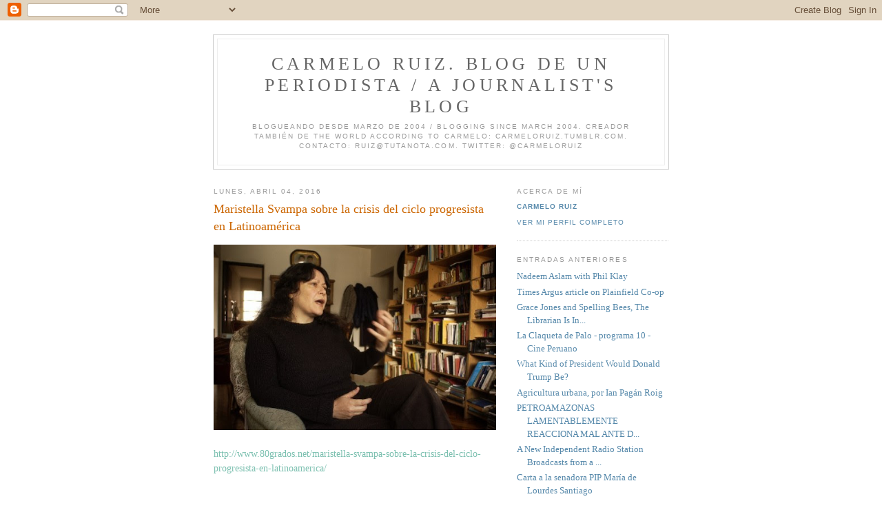

--- FILE ---
content_type: text/html; charset=UTF-8
request_url: https://carmeloruiz.blogspot.com/2016/04/maristella-svampa-sobre-la-crisis-del.html
body_size: 6607
content:
<script type="text/javascript">

  var _gaq = _gaq || [];
  _gaq.push(['_setAccount', 'UA-34058142-1']);
  _gaq.push(['_trackPageview']);

  (function() {
    var ga = document.createElement('script'); ga.type = 'text/javascript'; ga.async = true;
    ga.src = ('https:' == document.location.protocol ? 'https://ssl' : 'http://www') + '.google-analytics.com/ga.js';
    var s = document.getElementsByTagName('script')[0]; s.parentNode.insertBefore(ga, s);
  })();

</script>

<!DOCTYPE html PUBLIC "-//W3C//DTD XHTML 1.0 Strict//EN" "http://www.w3.org/TR/xhtml1/DTD/xhtml1-strict.dtd">

<html xmlns="http://www.w3.org/1999/xhtml" xml:lang="en" lang="en">
<head>
  <title>Carmelo Ruiz. Blog de un periodista / A journalist's blog: Maristella Svampa sobre la crisis del ciclo progresista en Latinoamérica</title>

  <script type="text/javascript">(function() { (function(){function b(g){this.t={};this.tick=function(h,m,f){var n=f!=void 0?f:(new Date).getTime();this.t[h]=[n,m];if(f==void 0)try{window.console.timeStamp("CSI/"+h)}catch(q){}};this.getStartTickTime=function(){return this.t.start[0]};this.tick("start",null,g)}var a;if(window.performance)var e=(a=window.performance.timing)&&a.responseStart;var p=e>0?new b(e):new b;window.jstiming={Timer:b,load:p};if(a){var c=a.navigationStart;c>0&&e>=c&&(window.jstiming.srt=e-c)}if(a){var d=window.jstiming.load;
c>0&&e>=c&&(d.tick("_wtsrt",void 0,c),d.tick("wtsrt_","_wtsrt",e),d.tick("tbsd_","wtsrt_"))}try{a=null,window.chrome&&window.chrome.csi&&(a=Math.floor(window.chrome.csi().pageT),d&&c>0&&(d.tick("_tbnd",void 0,window.chrome.csi().startE),d.tick("tbnd_","_tbnd",c))),a==null&&window.gtbExternal&&(a=window.gtbExternal.pageT()),a==null&&window.external&&(a=window.external.pageT,d&&c>0&&(d.tick("_tbnd",void 0,window.external.startE),d.tick("tbnd_","_tbnd",c))),a&&(window.jstiming.pt=a)}catch(g){}})();window.tickAboveFold=function(b){var a=0;if(b.offsetParent){do a+=b.offsetTop;while(b=b.offsetParent)}b=a;b<=750&&window.jstiming.load.tick("aft")};var k=!1;function l(){k||(k=!0,window.jstiming.load.tick("firstScrollTime"))}window.addEventListener?window.addEventListener("scroll",l,!1):window.attachEvent("onscroll",l);
 })();</script><script type="text/javascript">function a(){var b=window.location.href,c=b.split("?");switch(c.length){case 1:return b+"?m=1";case 2:return c[1].search("(^|&)m=")>=0?null:b+"&m=1";default:return null}}var d=navigator.userAgent;if(d.indexOf("Mobile")!=-1&&d.indexOf("WebKit")!=-1&&d.indexOf("iPad")==-1||d.indexOf("Opera Mini")!=-1||d.indexOf("IEMobile")!=-1){var e=a();e&&window.location.replace(e)};
</script><meta http-equiv="Content-Type" content="text/html; charset=UTF-8" />
<meta name="generator" content="Blogger" />
<link rel="icon" type="image/vnd.microsoft.icon" href="https://www.blogger.com/favicon.ico"/>
<link rel="alternate" type="application/atom+xml" title="Carmelo Ruiz. Blog de un periodista / A journalist&#39;s blog - Atom" href="https://carmeloruiz.blogspot.com/feeds/posts/default" />
<link rel="alternate" type="application/rss+xml" title="Carmelo Ruiz. Blog de un periodista / A journalist&#39;s blog - RSS" href="https://carmeloruiz.blogspot.com/feeds/posts/default?alt=rss" />
<link rel="service.post" type="application/atom+xml" title="Carmelo Ruiz. Blog de un periodista / A journalist&#39;s blog - Atom" href="https://www.blogger.com/feeds/6588523/posts/default" />
<link rel="alternate" type="application/atom+xml" title="Carmelo Ruiz. Blog de un periodista / A journalist&#39;s blog - Atom" href="https://carmeloruiz.blogspot.com/feeds/449429822817816581/comments/default" />
<link rel="stylesheet" type="text/css" href="https://www.blogger.com/static/v1/v-css/1601750677-blog_controls.css"/>
<link rel="stylesheet" type="text/css" href="https://www.blogger.com/dyn-css/authorization.css?targetBlogID=6588523&zx=62b60dbe-26fc-4b06-ac8d-1772a31d91a6"/>


  <style type="text/css">
/*
-----------------------------------------------
Blogger Template Style
Name:     Minima
Designer: Douglas Bowman
URL:      www.stopdesign.com
Date:     26 Feb 2004
----------------------------------------------- */


body {
  background:#fff;
  margin:0;
  padding:40px 20px;
  font:x-small Georgia,Serif;
  text-align:center;
  color:#333;
  font-size/* */:/**/small;
  font-size: /**/small;
  }
a:link {
  color:#58a;
  text-decoration:none;
  }
a:visited {
  color:#969;
  text-decoration:none;
  }
a:hover {
  color:#c60;
  text-decoration:underline;
  }
a img {
  border-width:0;
  }


/* Header
----------------------------------------------- */
@media all {
  #header {
    width:660px;
    margin:0 auto 10px;
    border:1px solid #ccc;
    }
  }
@media handheld {
  #header {
    width:90%;
    }
  }
#blog-title {
  margin:5px 5px 0;
  padding:20px 20px .25em;
  border:1px solid #eee;
  border-width:1px 1px 0;
  font-size:200%;
  line-height:1.2em;
  font-weight:normal;
  color:#666;
  text-transform:uppercase;
  letter-spacing:.2em;
  }
#blog-title a {
  color:#666;
  text-decoration:none;
  }
#blog-title a:hover {
  color:#c60;
  }
#description {
  margin:0 5px 5px;
  padding:0 20px 20px;
  border:1px solid #eee;
  border-width:0 1px 1px;
  max-width:700px;
  font:78%/1.4em "Trebuchet MS",Trebuchet,Arial,Verdana,Sans-serif;
  text-transform:uppercase;
  letter-spacing:.2em;
  color:#999;
  }

/* Content
----------------------------------------------- */
@media all {
  #content {
    width:660px;
    margin:0 auto;
    padding:0;
    text-align:left;
    }
  #main {
    width:410px;
    float:left;
    }
  #sidebar {
    width:220px;
    float:right;
    }
  }
@media handheld {
  #content {
    width:90%;
    }
  #main {
    width:100%;
    float:none;
    }
  #sidebar {
    width:100%;
    float:none;
    }
  }

/* Headings
----------------------------------------------- */
h2 {
  margin:1.5em 0 .75em;
  font:78%/1.4em "Trebuchet MS",Trebuchet,Arial,Verdana,Sans-serif;
  text-transform:uppercase;
  letter-spacing:.2em;
  color:#999;
  }


/* Posts
----------------------------------------------- */
@media all {
  .date-header {
    margin:1.5em 0 .5em;
    }
  .post {
    margin:.5em 0 1.5em;
    border-bottom:1px dotted #ccc;
    padding-bottom:1.5em;
    }
  }
@media handheld {
  .date-header {
    padding:0 1.5em 0 1.5em;
    }
  .post {
    padding:0 1.5em 0 1.5em;
    }
  }
.post-title {
  margin:.25em 0 0;
  padding:0 0 4px;
  font-size:140%;
  font-weight:normal;
  line-height:1.4em;
  color:#c60;
  }
.post-title a, .post-title a:visited, .post-title strong {
  display:block;
  text-decoration:none;
  color:#c60;
  font-weight:normal;
  }
.post-title strong, .post-title a:hover {
  color:#333;
  }
.post div {
  margin:0 0 .75em;
  line-height:1.6em;
  }
p.post-footer {
  margin:-.25em 0 0;
  color:#ccc;
  }
.post-footer em, .comment-link {
  font:78%/1.4em "Trebuchet MS",Trebuchet,Arial,Verdana,Sans-serif;
  text-transform:uppercase;
  letter-spacing:.1em;
  }
.post-footer em {
  font-style:normal;
  color:#999;
  margin-right:.6em;
  }
.comment-link {
  margin-left:.6em;
  }
.post img {
  padding:4px;
  border:1px solid #ddd;
  }
.post blockquote {
  margin:1em 20px;
  }
.post blockquote p {
  margin:.75em 0;
  }


/* Comments
----------------------------------------------- */
#comments h4 {
  margin:1em 0;
  font:bold 78%/1.6em "Trebuchet MS",Trebuchet,Arial,Verdana,Sans-serif;
  text-transform:uppercase;
  letter-spacing:.2em;
  color:#999;
  }
#comments h4 strong {
  font-size:130%;
  }
#comments-block {
  margin:1em 0 1.5em;
  line-height:1.6em;
  }
#comments-block dt {
  margin:.5em 0;
  }
#comments-block dd {
  margin:.25em 0 0;
  }
#comments-block dd.comment-timestamp {
  margin:-.25em 0 2em;
  font:78%/1.4em "Trebuchet MS",Trebuchet,Arial,Verdana,Sans-serif;
  text-transform:uppercase;
  letter-spacing:.1em;
  }
#comments-block dd p {
  margin:0 0 .75em;
  }
.deleted-comment {
  font-style:italic;
  color:gray;
  }


/* Sidebar Content
----------------------------------------------- */
#sidebar ul {
  margin:0 0 1.5em;
  padding:0 0 1.5em;
  border-bottom:1px dotted #ccc;
  list-style:none;
  }
#sidebar li {
  margin:0;
  padding:0 0 .25em 15px;
  text-indent:-15px;
  line-height:1.5em;
  }
#sidebar p {
  color:#666;
  line-height:1.5em;
  }


/* Profile
----------------------------------------------- */
#profile-container {
  margin:0 0 1.5em;
  border-bottom:1px dotted #ccc;
  padding-bottom:1.5em;
  }
.profile-datablock {
  margin:.5em 0 .5em;
  }
.profile-img {
  display:inline;
  }
.profile-img img {
  float:left;
  padding:4px;
  border:1px solid #ddd;
  margin:0 8px 3px 0;
  }
.profile-data {
  margin:0;
  font:bold 78%/1.6em "Trebuchet MS",Trebuchet,Arial,Verdana,Sans-serif;
  text-transform:uppercase;
  letter-spacing:.1em;
  }
.profile-data strong {
  display:none;
  }
.profile-textblock {
  margin:0 0 .5em;
  }
.profile-link {
  margin:0;
  font:78%/1.4em "Trebuchet MS",Trebuchet,Arial,Verdana,Sans-serif;
  text-transform:uppercase;
  letter-spacing:.1em;
  }


/* Footer
----------------------------------------------- */
#footer {
  width:660px;
  clear:both;
  margin:0 auto;
  }
#footer hr {
  display:none;
  }
#footer p {
  margin:0;
  padding-top:15px;
  font:78%/1.6em "Trebuchet MS",Trebuchet,Verdana,Sans-serif;
  text-transform:uppercase;
  letter-spacing:.1em;
  }


/* Feeds
----------------------------------------------- */
#blogfeeds {
  }
#postfeeds {
  }
  </style>

<meta name='google-adsense-platform-account' content='ca-host-pub-1556223355139109'/>
<meta name='google-adsense-platform-domain' content='blogspot.com'/>
<!-- --><style type="text/css">@import url(//www.blogger.com/static/v1/v-css/navbar/3334278262-classic.css);
div.b-mobile {display:none;}
</style>

</head>

<body><script type="text/javascript">
    function setAttributeOnload(object, attribute, val) {
      if(window.addEventListener) {
        window.addEventListener('load',
          function(){ object[attribute] = val; }, false);
      } else {
        window.attachEvent('onload', function(){ object[attribute] = val; });
      }
    }
  </script>
<div id="navbar-iframe-container"></div>
<script type="text/javascript" src="https://apis.google.com/js/platform.js"></script>
<script type="text/javascript">
      gapi.load("gapi.iframes:gapi.iframes.style.bubble", function() {
        if (gapi.iframes && gapi.iframes.getContext) {
          gapi.iframes.getContext().openChild({
              url: 'https://www.blogger.com/navbar/6588523?origin\x3dhttps://carmeloruiz.blogspot.com',
              where: document.getElementById("navbar-iframe-container"),
              id: "navbar-iframe"
          });
        }
      });
    </script>

<div id="header">

  <h1 id="blog-title">
    <a href="http://carmeloruiz.blogspot.com/">
	Carmelo Ruiz. Blog de un periodista / A journalist's blog
	</a>
  </h1>
  <p id="description">Blogueando desde marzo de 2004 / Blogging since March 2004. Creador también de The World According to Carmelo: carmeloruiz.tumblr.com. Contacto: ruiz@tutanota.com. Twitter: @carmeloruiz</p>

</div>

<!-- Begin #content -->
<div id="content">


<!-- Begin #main -->
<div id="main"><div id="main2">



    
  <h2 class="date-header">lunes, abril 04, 2016</h2>
  

  
     
  <!-- Begin .post -->
  <div class="post"><a name="449429822817816581"></a>
         
    <h3 class="post-title">
	 
	 Maristella Svampa sobre la crisis del ciclo progresista en Latinoamérica
	 
    </h3>
    

	         <div class="post-body">
	<div>
      <div style="clear:both;"></div><img alt="http://www.80grados.net/maristella-svampa-sobre-la-crisis-del-ciclo-progresista-en-latinoamerica/Maristella Svampa sobre la crisis del ciclo progresista en LatinoaméricaPor Gerardo Muñoz / 80 GradosA lo largo de esta década, el trabajo crítico de Svampa ha sido un enorme esfuerzo de compresión de los actores progresistas de la región, así como de interrogación sobre la configuración geopolítica en su entrecruzamiento entre la forma estatal y el capital transnacional. Su conocida tesis del “consenso de las commodities” ha influido transversalmente en la reflexión latinoamericanista de esta década, expandiendo los modelos analíticos por los cuales entendemos la llamada ‘Marea Rosada’ latinoamericana, esto es, el ciclo de gobiernos progresistas que ascendieron al poder tras la elección de Hugo Chávez en 1999. Asimismo, el análisis de Svampa sobre las nuevas formas del extractivismo (mega-minería, fracking, desforestación, entre otras), constitutivas de los procesos de acumulación en curso, ha contribuido a precisar los pliegues internos de las políticas redistributivas y sus diseños desarrollistas. En el siguiente intercambio, la socióloga retoma varias preguntas centrales a su trabajo a la luz del llamado ‘agotamiento del fin de ciclo progresista’; un momento en el cual pareciera que atestiguáramos el descenso de los gobiernos progresistas tras la derrota política en Argentina, la sucesión de Nicolás Maduro en Venezuela, y la derrota del referéndum en Bolivia. En esta coyuntura, Svampa sitúa su reflexión política a partir de un horizonte de democracia radical – contra todos los identitarismos asumidos – que traza una experiencia compartida que llama “un bien común de la humanidad” y la potencia de pensar la política de otro modo. " src="https://lh3.googleusercontent.com/blogger_img_proxy/AEn0k_uXUHm_nhYR3phHfkyIvEDfN5YdJC2yEO7gOTvOJLieuVUcLm8Pn7wvPgKEdcacVm5jOItjlWCL4pW2mADgGnlaijEOpTzz3QdUt2dKy7F3wC9hdhOzKE2CffE-1NBSMbiR-EDcbSv1UptNXtYy_Ry23iT_nfx9a6fEgUQBnu8zRgY=s0-d" style="-webkit-text-stroke-color: rgba(0, 0, 0, 0); -webkit-text-stroke-width: 1px; background-color: white; border: 0px; color: #202020; font-family: Lucida, Georgia, &#39;Times New Roman&#39;, Times, serif; font-size: 14px; line-height: 21px; margin: 0px 0px 12px; max-width: 100%; outline: 0px; padding: 0px; vertical-align: baseline;"><span style="-webkit-text-stroke-color: rgba(0, 0, 0, 0); -webkit-text-stroke-width: 1px; background-color: white; color: #202020; font-family: Lucida, Georgia, 'Times New Roman', Times, serif; font-size: 14px; line-height: 21px;"></span><br />
<div style="-webkit-text-stroke-color: rgba(0, 0, 0, 0); -webkit-text-stroke-width: 1px; background-color: white; border: 0px; color: #202020; font-family: Lucida, Georgia, 'Times New Roman', Times, serif; font-size: 14px; line-height: 21px; margin-bottom: 12px; outline: 0px; padding: 0px; vertical-align: baseline;">
</div>
<div style="-webkit-text-stroke-color: rgba(0, 0, 0, 0); -webkit-text-stroke-width: 1px; background-color: white; border: 0px; color: #202020; font-family: Lucida, Georgia, 'Times New Roman', Times, serif; font-size: 14px; line-height: 21px; margin-bottom: 12px; outline: 0px; padding: 0px; vertical-align: baseline;">
<a href="http://t.umblr.com/redirect?z=http%3A%2F%2Fwww.80grados.net%2Fmaristella-svampa-sobre-la-crisis-del-ciclo-progresista-en-latinoamerica%2F&amp;t=YWE5ZjU2YTdlYmE0YTU2ZTYzN2VjYmYyMjhkYzVjNzQ5OWJlNzllMSw5V0ZDZmVrUQ%3D%3D" style="border: 0px; color: #7cc0b0; font-family: inherit; font-style: inherit; font-weight: inherit; margin: 0px; outline: 0px; padding: 0px; text-decoration: none; vertical-align: baseline;" target="_blank">http://www.80grados.net/maristella-svampa-sobre-la-crisis-del-ciclo-progresista-en-latinoamerica/</a></div>
<h2 style="-webkit-text-stroke-color: rgba(0, 0, 0, 0); -webkit-text-stroke-width: 1px; background-color: white; border: 0px; color: #202020; font-family: Lucida, Georgia, 'Times New Roman', Times, serif; font-size: 18px; font-weight: inherit; letter-spacing: 1px; line-height: 24px; margin: 0px 0px 12px; outline: 0px; padding: 0px; vertical-align: baseline;">
<br /></h2>
<div style="-webkit-text-stroke-color: rgba(0, 0, 0, 0); -webkit-text-stroke-width: 1px; background-color: white; border: 0px; color: #202020; font-family: Lucida, Georgia, 'Times New Roman', Times, serif; font-size: 14px; line-height: 21px; margin-bottom: 12px; outline: 0px; padding: 0px; vertical-align: baseline;">
<b>Por Gerardo Muñoz / 80 Grados</b></div>
<div style="-webkit-text-stroke-color: rgba(0, 0, 0, 0); -webkit-text-stroke-width: 1px; background-color: white; border: 0px; color: #202020; font-family: Lucida, Georgia, 'Times New Roman', Times, serif; font-size: 14px; line-height: 21px; margin-bottom: 12px; outline: 0px; padding: 0px; vertical-align: baseline;">
<b>A lo largo de esta década, el trabajo crítico de Svampa ha sido un enorme esfuerzo de compresión de los actores progresistas de la región, así como de interrogación sobre la configuración geopolítica en su entrecruzamiento entre la forma estatal y el capital transnacional. Su conocida tesis del “consenso de las commodities” ha influido transversalmente en la reflexión latinoamericanista de esta década, expandiendo los modelos analíticos por los cuales entendemos la llamada ‘Marea Rosada’ latinoamericana, esto es, el ciclo de gobiernos progresistas que ascendieron al poder tras la elección de Hugo Chávez en 1999. Asimismo, el análisis de Svampa sobre las nuevas formas del extractivismo (mega-minería, fracking, desforestación, entre otras), constitutivas de los procesos de acumulación en curso, ha contribuido a precisar los pliegues internos de las políticas redistributivas y sus diseños desarrollistas. En el siguiente intercambio, la socióloga retoma varias preguntas centrales a su trabajo a la luz del llamado ‘agotamiento del fin de ciclo progresista’; un momento en el cual pareciera que atestiguáramos el descenso de los gobiernos progresistas tras la derrota política en Argentina, la sucesión de Nicolás Maduro en Venezuela, y la derrota del referéndum en Bolivia. En esta coyuntura, Svampa sitúa su reflexión política a partir de un horizonte de democracia radical – contra todos los identitarismos asumidos – que traza una experiencia compartida que llama “un bien común de la humanidad” y la potencia de pensar la política de otro modo.&nbsp;</b></div>
<div style="clear:both; padding-bottom:0.25em"></div><p class="blogger-labels">Etiquetas: <a rel='tag' href="http://carmeloruiz.blogspot.com/search/label/80%20Grados">80 Grados</a>, <a rel='tag' href="http://carmeloruiz.blogspot.com/search/label/esp">esp</a>, <a rel='tag' href="http://carmeloruiz.blogspot.com/search/label/Extractivismo">Extractivismo</a>, <a rel='tag' href="http://carmeloruiz.blogspot.com/search/label/Maristella%20Svampa">Maristella Svampa</a></p>
    </div>
    </div>
    
    <p class="post-footer">
      <em>publicadas por Carmelo Ruiz a la/s 
    <a class="post-footer-link" href="http://carmeloruiz.blogspot.com/2016/04/maristella-svampa-sobre-la-crisis-del.html" title="permanent link"> 11:23 a.m. </a></em>
        
    </p>
  
  </div>
  <!-- End .post -->
  
  
  
  <!-- Begin #comments -->
 
  <div id="comments">

	<a name="comments"></a>
        <h4>0 Comentarios:</h4>
        <dl id="comments-block">
      
    </dl>
		<p class="comment-timestamp">

    <a class="comment-link" href="https://www.blogger.com/comment/fullpage/post/6588523/449429822817816581">Publicar un comentario</a>
    </p>
    <p id="postfeeds">Suscribirse a Comentarios de la entrada [<a target="_blank" href="https://carmeloruiz.blogspot.com/feeds/449429822817816581/comments/default" type="application/atom+xml">Atom</a>]</p>
    	    
    


		<p class="comment-timestamp">
	<a href="http://carmeloruiz.blogspot.com/">&lt;&lt; Página Principal</a>
    </p>
    </div>



  <!-- End #comments -->


</div></div>
<!-- End #main -->







<!-- Begin #sidebar -->
<div id="sidebar"><div id="sidebar2">
  
  
  <!-- Begin #profile-container -->

   <div id="profile-container"><h2 class="sidebar-title">Acerca de mí</h2>
<dl class="profile-datablock">
<dd class="profile-data"><strong>Nombre:</strong> <a rel="autor" href="https://www.blogger.com/profile/15227613655897100591"> Carmelo Ruiz </a></dd>
</dl>

<p class="profile-link"><a rel="author" href="https://www.blogger.com/profile/15227613655897100591">Ver mi perfil completo</a></p></div>
   
  <!-- End #profile -->
    
        

  
  <h2 class="sidebar-title">Entradas anteriores</h2>
    <ul id="recently">
    
        <li><a href="http://carmeloruiz.blogspot.com/2016/04/nadeem-aslam-with-phil-klay.html">Nadeem Aslam with Phil Klay</a></li>
     
        <li><a href="http://carmeloruiz.blogspot.com/2016/04/times-argus-article-on-plainfield-co-op.html">Times Argus article on Plainfield Co-op</a></li>
     
        <li><a href="http://carmeloruiz.blogspot.com/2016/04/grace-jones-and-spelling-bees-librarian.html">Grace Jones and Spelling Bees, The Librarian Is In...</a></li>
     
        <li><a href="http://carmeloruiz.blogspot.com/2016/04/la-claqueta-de-palo-programa-10-cine.html">La Claqueta de Palo - programa 10 - Cine Peruano</a></li>
     
        <li><a href="http://carmeloruiz.blogspot.com/2016/04/what-kind-of-president-would-donald.html">What Kind of President Would Donald Trump Be?</a></li>
     
        <li><a href="http://carmeloruiz.blogspot.com/2014/06/agricultura-urbana-por-ian-pagan-roig.html">Agricultura urbana, por Ian Pag&aacute;n Roig</a></li>
     
        <li><a href="http://carmeloruiz.blogspot.com/2016/03/petroamazonas-lamentablemente-reacciona.html">PETROAMAZONAS LAMENTABLEMENTE REACCIONA MAL ANTE D...</a></li>
     
        <li><a href="http://carmeloruiz.blogspot.com/2016/03/a-new-independent-radio-station.html">A New Independent Radio Station Broadcasts from a ...</a></li>
     
        <li><a href="http://carmeloruiz.blogspot.com/2016/02/carta-la-senadora-pip-maria-de-lourdes.html">Carta a la senadora PIP Mar&iacute;a de Lourdes Santiago</a></li>
     
        <li><a href="http://carmeloruiz.blogspot.com/2016/03/episode-47-dont-me-with-bim-adewunmi.html">Episode 47: Don&#39;t @ Me (with Bim Adewunmi)</a></li>
     
  </ul>

    

      <p id="powered-by"><a href="//www.blogger.com"><img src="https://lh3.googleusercontent.com/blogger_img_proxy/AEn0k_uFp6S0JIMpthPJB1tOv_wWVpuzMedS08PCEoYku_KqOD_fPPTgKudocSvquuk7I5AofYLie1kbJtHJ01KNL5BgH5f-RrZfKN17peMxlxdK=s0-d" alt="Powered by Blogger"></a></p>
      <p id="blogfeeds">Suscribirse a<br />Comentarios [<a target="_blank" href="https://carmeloruiz.blogspot.com/feeds/posts/default" type="application/atom+xml">Atom</a>]</p>
  
  <!--
  <p>This is a paragraph of text that could go in the sidebar.</p>
  -->
  


</div></div>
<!-- End #sidebar -->


</div>
<!-- End #content -->





<!-- Begin #footer -->
<div id="footer"><hr />
  <p><!--This is an optional footer. If you want text here, place it inside these tags, and remove this comment. -->&nbsp;</p>

</div>
<!-- End #footer -->



</body>
</html>